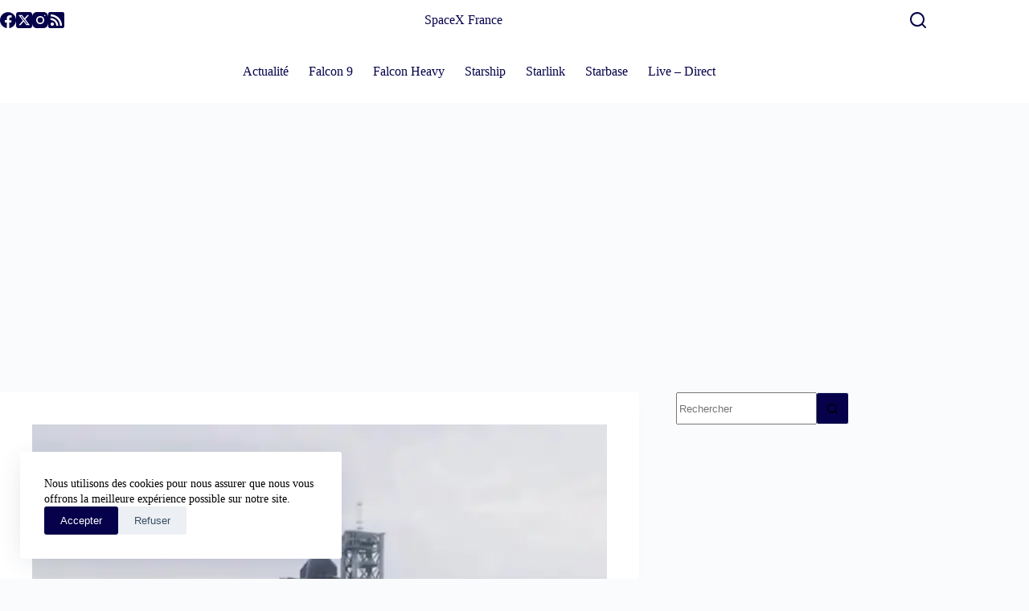

--- FILE ---
content_type: text/html; charset=utf-8
request_url: https://www.google.com/recaptcha/api2/aframe
body_size: 267
content:
<!DOCTYPE HTML><html><head><meta http-equiv="content-type" content="text/html; charset=UTF-8"></head><body><script nonce="dJx9K8_5JTv8b73Jcl-3mg">/** Anti-fraud and anti-abuse applications only. See google.com/recaptcha */ try{var clients={'sodar':'https://pagead2.googlesyndication.com/pagead/sodar?'};window.addEventListener("message",function(a){try{if(a.source===window.parent){var b=JSON.parse(a.data);var c=clients[b['id']];if(c){var d=document.createElement('img');d.src=c+b['params']+'&rc='+(localStorage.getItem("rc::a")?sessionStorage.getItem("rc::b"):"");window.document.body.appendChild(d);sessionStorage.setItem("rc::e",parseInt(sessionStorage.getItem("rc::e")||0)+1);localStorage.setItem("rc::h",'1769497619484');}}}catch(b){}});window.parent.postMessage("_grecaptcha_ready", "*");}catch(b){}</script></body></html>

--- FILE ---
content_type: application/javascript; charset=utf-8
request_url: https://fundingchoicesmessages.google.com/f/AGSKWxVOc6Vax4FLDX1d0cFYDJk1RtGyDUMtgBWSkKf7AW5IBUDQ_o6lR2zOiMe15Ue9_J5qqA2YZBkjf1BDnt1p4HqpmsOLbBjUwbL7Capw5KlXmMzoafVdXweX8f-ZIvzm71oFvAvb?fccs=W251bGwsbnVsbCxudWxsLG51bGwsbnVsbCxudWxsLFsxNzY5NDk3NjE3LDk5MzAwMDAwMF0sbnVsbCxudWxsLG51bGwsW251bGwsWzddXSwiaHR0cHM6Ly93d3cuc3BhY2V4ZnJhbmNlLmNvbS9zdGFyc2hpcC1kZS1zcGFjZXgtc3VpdmV6LWxlLWxhbmNlbWVudC1lbi1kaXJlY3QtYXVqb3VyZGh1aS8iLG51bGwsW1s4LCJsUmZLTTBOMWNUMCJdLFs5LCJlbi1VUyJdLFsxOSwiMiJdLFsxNywiWzBdIl0sWzI0LCIiXSxbMjksImZhbHNlIl1dXQ
body_size: -232
content:
if (typeof __googlefc.fcKernelManager.run === 'function') {"use strict";this.default_ContributorServingResponseClientJs=this.default_ContributorServingResponseClientJs||{};(function(_){var window=this;
try{
var RH=function(a){this.A=_.t(a)};_.u(RH,_.J);var SH=_.ed(RH);var TH=function(a,b,c){this.B=a;this.params=b;this.j=c;this.l=_.F(this.params,4);this.o=new _.dh(this.B.document,_.O(this.params,3),new _.Qg(_.Qk(this.j)))};TH.prototype.run=function(){if(_.P(this.params,10)){var a=this.o;var b=_.eh(a);b=_.Od(b,4);_.ih(a,b)}a=_.Rk(this.j)?_.be(_.Rk(this.j)):new _.de;_.ee(a,9);_.F(a,4)!==1&&_.G(a,4,this.l===2||this.l===3?1:2);_.Fg(this.params,5)&&(b=_.O(this.params,5),_.hg(a,6,b));return a};var UH=function(){};UH.prototype.run=function(a,b){var c,d;return _.v(function(e){c=SH(b);d=(new TH(a,c,_.A(c,_.Pk,2))).run();return e.return({ia:_.L(d)})})};_.Tk(8,new UH);
}catch(e){_._DumpException(e)}
}).call(this,this.default_ContributorServingResponseClientJs);
// Google Inc.

//# sourceURL=/_/mss/boq-content-ads-contributor/_/js/k=boq-content-ads-contributor.ContributorServingResponseClientJs.en_US.lRfKM0N1cT0.es5.O/d=1/exm=kernel_loader,loader_js_executable/ed=1/rs=AJlcJMwSx5xfh8YmCxYY1Uo-mP01FmTfFQ/m=web_iab_tcf_v2_signal_executable
__googlefc.fcKernelManager.run('\x5b\x5b\x5b8,\x22\x5bnull,\x5b\x5bnull,null,null,\\\x22https:\/\/fundingchoicesmessages.google.com\/f\/AGSKWxUjHenDC38qkDyiSZpYYmArqao7eYWPNAWdnBei5r4Y1p2jOVuxhC4_9idf1iekTvPRsH9-pve1Zeh9cqYNPYO2WoH-JIqJJVdN5Huh20O99Ul5m_JS-TdFvmDmwRSqoyfUQeSN\\\x22\x5d,null,null,\x5bnull,null,null,\\\x22https:\/\/fundingchoicesmessages.google.com\/el\/AGSKWxVb0c8V-sRMwQfei5P6rpaPR7dr9B1-h6ra735AZtyzD8fAZ_96e9yWz8eBXDc_Q6MLqeTGoX0VR-bVyWzr70-rjuk8rATBlU0SIwi7nByodUlmQ9PIIxM1SSCi9MBLZPtR1bVH\\\x22\x5d,null,\x5bnull,\x5b7\x5d\x5d\x5d,\\\x22spacexfrance.com\\\x22,1,\\\x22en\\\x22,null,null,null,null,1\x5d\x22\x5d\x5d,\x5bnull,null,null,\x22https:\/\/fundingchoicesmessages.google.com\/f\/AGSKWxVb2RyZmK6G2tMc_ugNrdLDXWZ7ixOcuNvxSXAMlTbU-l9k5DH4O_eVnoaBhdzrmY_5YgV90uWAHN5jJD_Ur4cc-2JY8HPG9DdrJbNYJnmQ4bX1fp7dtssufMiMzjYcZyrUbNgx\x22\x5d\x5d');}

--- FILE ---
content_type: application/javascript; charset=utf-8
request_url: https://fundingchoicesmessages.google.com/f/AGSKWxW54LmikKnArESeGl1xVxzRo-_5_agAytRGf-ls9RppSNQ31vSarbZ4rKk21qGAiJZrD6_wVhS1JucDbwMLAeAxTCakczGIPsH_DW2oWUOsYn9VL7HM3xCzvBnwDINGYZeVT94J8sHYdBj78mb0KEYUO9_cnkRSyHVBg1dYqnFlFdXyhrPsB6xQuYs=/_-ad-data//layer.php?bid=-show-ads./ad/activateFlashObject./oas-config.
body_size: -1291
content:
window['739db39d-aa9a-489a-9723-87763c136c73'] = true;